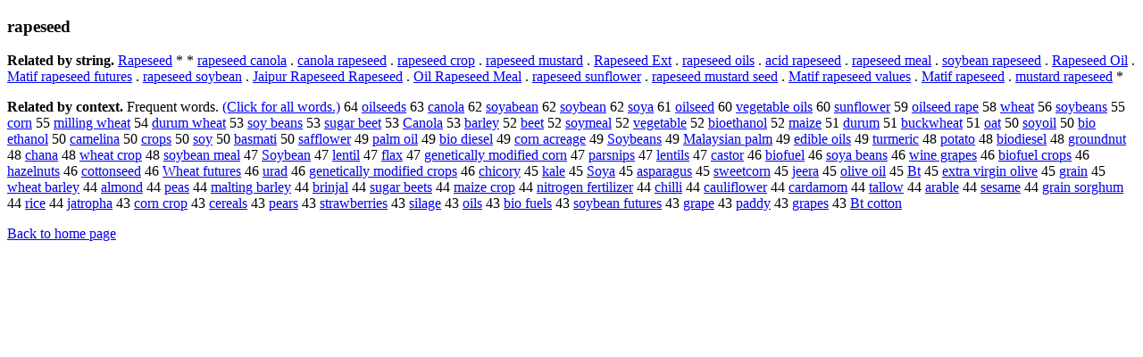

--- FILE ---
content_type: text/html; charset=UTF-8
request_url: https://www.cis.lmu.de/schuetze/e/e/er/era/erap/OtHeR/erapeseed.html
body_size: 12245
content:
<!DOCTYPE html PUBLIC "-//W3C//DTD XHTML 1.0 Transitional//EN""http://www.w3.org/TR/xhtml1/DTD/xhtml1-transitional.dtd"><html xmlns="http://www.w3.org/1999/xhtml"><head><meta http-equiv="Content-Type" content="text/html; charset=utf-8" />
<title>rapeseed</title><h3>rapeseed</h3><b>Related by string.</b> <a href="http://cis.lmu.de/schuetze/e/e/eR/eRa/eRap/OtHeR/eRapeseed.html">Rapeseed</a>  *  *  <a href="http://cis.lmu.de/schuetze/e/e/er/era/erap/OtHeR/erapeseed_canola.html">rapeseed canola</a>  .  <a href="http://cis.lmu.de/schuetze/e/e/ec/eca/ecan/ecano/OtHeR/ecanola_rapeseed.html">canola rapeseed</a>  .  <a href="http://cis.lmu.de/schuetze/e/e/er/era/erap/OtHeR/erapeseed_crop.html">rapeseed crop</a>  .  <a href="http://cis.lmu.de/schuetze/e/e/er/era/erap/OtHeR/erapeseed_mustard.html">rapeseed mustard</a>  .  <a href="http://cis.lmu.de/schuetze/e/e/eR/eRa/eRap/OtHeR/eRapeseed_Ext.html">Rapeseed Ext</a>  .  <a href="http://cis.lmu.de/schuetze/e/e/er/era/erap/OtHeR/erapeseed_oils.html">rapeseed oils</a>  .  <a href="http://cis.lmu.de/schuetze/e/e/ea/eac/eaci/eacid/OtHeR/eacid_rapeseed.html">acid rapeseed</a>  .  <a href="http://cis.lmu.de/schuetze/e/e/er/era/erap/OtHeR/erapeseed_meal.html">rapeseed meal</a>  .  <a href="http://cis.lmu.de/schuetze/e/e/es/eso/esoy/esoybean_rapeseed.html">soybean rapeseed</a>  .  <a href="http://cis.lmu.de/schuetze/e/e/eR/eRa/eRap/OtHeR/eRapeseed_Oil.html">Rapeseed Oil</a>  .  <a href="http://cis.lmu.de/schuetze/e/e/eM/eMa/eMat/eMati/OtHeR/eMatif_rapeseed_futures.html">Matif rapeseed futures</a>  .  <a href="http://cis.lmu.de/schuetze/e/e/er/era/erap/OtHeR/erapeseed_soybean.html">rapeseed soybean</a>  .  <a href="http://cis.lmu.de/schuetze/e/e/eJ/eJa/eJai/OtHeR/eJaipur_Rapeseed_Rapeseed.html">Jaipur Rapeseed Rapeseed</a>  .  <a href="http://cis.lmu.de/schuetze/e/e/eO/eOi/eOil/OtHeR/eOil_Rapeseed_Meal.html">Oil Rapeseed Meal</a>  .  <a href="http://cis.lmu.de/schuetze/e/e/er/era/erap/OtHeR/erapeseed_sunflower.html">rapeseed sunflower</a>  .  <a href="http://cis.lmu.de/schuetze/e/e/er/era/erap/OtHeR/erapeseed_mustard_seed.html">rapeseed mustard seed</a>  .  <a href="http://cis.lmu.de/schuetze/e/e/eM/eMa/eMat/eMati/OtHeR/eMatif_rapeseed_values.html">Matif rapeseed values</a>  .  <a href="http://cis.lmu.de/schuetze/e/e/eM/eMa/eMat/eMati/OtHeR/eMatif_rapeseed.html">Matif rapeseed</a>  .  <a href="http://cis.lmu.de/schuetze/e/e/em/emu/emus/emust/OtHeR/emustard_rapeseed.html">mustard rapeseed</a>  * 
<p><b>Related by context. </b>Frequent words. <a href="lerapeseed.html">(Click for all words.)</a> 64 <a href="http://cis.lmu.de/schuetze/e/e/eo/eoi/eoil/OtHeR/eoilseeds.html">oilseeds</a> 63 <a href="http://cis.lmu.de/schuetze/e/e/ec/eca/ecan/ecano/ecanol/ecanola.html">canola</a> 62 <a href="http://cis.lmu.de/schuetze/e/e/es/eso/esoy/esoyabean.html">soyabean</a> 62 <a href="http://cis.lmu.de/schuetze/e/e/es/eso/esoy/esoybean.html">soybean</a> 62 <a href="http://cis.lmu.de/schuetze/e/e/es/eso/esoy/esoya.html">soya</a> 61 <a href="http://cis.lmu.de/schuetze/e/e/eo/eoi/eoil/OtHeR/eoilseed.html">oilseed</a> 60 <a href="http://cis.lmu.de/schuetze/e/e/ev/eve/eveg/evege/eveget/evegeta/OtHeR/evegetable_oils.html">vegetable oils</a> 60 <a href="http://cis.lmu.de/schuetze/e/e/es/esu/esun/OtHeR/esunflower.html">sunflower</a> 59 <a href="http://cis.lmu.de/schuetze/e/e/eo/eoi/eoil/OtHeR/eoilseed_rape.html">oilseed rape</a> 58 <a href="http://cis.lmu.de/schuetze/e/e/ew/ewh/ewhe/ewhea/ewheat.html">wheat</a> 56 <a href="http://cis.lmu.de/schuetze/e/e/es/eso/esoy/esoybeans.html">soybeans</a> 55 <a href="http://cis.lmu.de/schuetze/e/e/ec/eco/ecor/OtHeR/ecorn.html">corn</a> 55 <a href="http://cis.lmu.de/schuetze/e/e/em/emi/emil/emill/emilli/OtHeR/emilling_wheat.html">milling wheat</a> 54 <a href="http://cis.lmu.de/schuetze/e/e/ed/edu/edur/OtHeR/edurum_wheat.html">durum wheat</a> 53 <a href="http://cis.lmu.de/schuetze/e/e/es/eso/esoy/esoy_beans.html">soy beans</a> 53 <a href="http://cis.lmu.de/schuetze/e/e/es/esu/esug/esuga/esugar/OtHeR/esugar_beet.html">sugar beet</a> 53 <a href="http://cis.lmu.de/schuetze/e/e/eC/eCa/eCan/eCano/eCanol/eCanola.html">Canola</a> 53 <a href="http://cis.lmu.de/schuetze/e/e/eb/eba/ebar/OtHeR/ebarley.html">barley</a> 52 <a href="http://cis.lmu.de/schuetze/e/e/eb/ebe/ebee/OtHeR/ebeet.html">beet</a> 52 <a href="http://cis.lmu.de/schuetze/e/e/es/eso/esoy/esoymeal.html">soymeal</a> 52 <a href="http://cis.lmu.de/schuetze/e/e/ev/eve/eveg/evege/eveget/evegeta/OtHeR/evegetable.html">vegetable</a> 52 <a href="http://cis.lmu.de/schuetze/e/e/eb/ebi/ebio/OtHeR/ebioethanol.html">bioethanol</a> 52 <a href="http://cis.lmu.de/schuetze/e/e/em/ema/emai/emaiz/emaize.html">maize</a> 51 <a href="http://cis.lmu.de/schuetze/e/e/ed/edu/edur/eduru/edurum.html">durum</a> 51 <a href="http://cis.lmu.de/schuetze/e/e/eb/ebu/ebuc/ebuck/OtHeR/ebuckwheat.html">buckwheat</a> 51 <a href="http://cis.lmu.de/schuetze/e/e/eo/eoa/OtHeR/eoat.html">oat</a> 50 <a href="http://cis.lmu.de/schuetze/e/e/es/eso/esoy/esoyoil.html">soyoil</a> 50 <a href="http://cis.lmu.de/schuetze/e/e/eb/ebi/ebio/OtHeR/ebio_ethanol.html">bio ethanol</a> 50 <a href="http://cis.lmu.de/schuetze/e/e/ec/eca/ecam/ecame/OtHeR/ecamelina.html">camelina</a> 50 <a href="http://cis.lmu.de/schuetze/e/e/ec/ecr/ecro/ecrop/ecrops.html">crops</a> 50 <a href="http://cis.lmu.de/schuetze/e/e/es/eso/OtHeR/esoy.html">soy</a> 50 <a href="http://cis.lmu.de/schuetze/e/e/eb/eba/ebas/OtHeR/ebasmati.html">basmati</a> 50 <a href="http://cis.lmu.de/schuetze/e/e/es/esa/esaf/OtHeR/esafflower.html">safflower</a> 49 <a href="http://cis.lmu.de/schuetze/e/e/ep/epa/epal/epalm/OtHeR/epalm_oil.html">palm oil</a> 49 <a href="http://cis.lmu.de/schuetze/e/e/eb/ebi/ebio/OtHeR/ebio_diesel.html">bio diesel</a> 49 <a href="http://cis.lmu.de/schuetze/e/e/ec/eco/ecor/ecorn/OtHeR/ecorn_acreage.html">corn acreage</a> 49 <a href="http://cis.lmu.de/schuetze/e/e/eS/eSo/eSoy/OtHeR/eSoybeans.html">Soybeans</a> 49 <a href="http://cis.lmu.de/schuetze/e/e/eM/eMa/eMal/eMala/eMalay/eMalays/eMalaysi/eMalaysia/OtHeR/eMalaysian_palm.html">Malaysian palm</a> 49 <a href="http://cis.lmu.de/schuetze/e/e/ee/eed/eedi/OtHeR/eedible_oils.html">edible oils</a> 49 <a href="http://cis.lmu.de/schuetze/e/e/et/etu/etur/OtHeR/eturmeric.html">turmeric</a> 48 <a href="http://cis.lmu.de/schuetze/e/e/ep/epo/epot/epota/epotat/OtHeR/epotato.html">potato</a> 48 <a href="http://cis.lmu.de/schuetze/e/e/eb/ebi/ebio/ebiod/ebiodiesel.html">biodiesel</a> 48 <a href="http://cis.lmu.de/schuetze/e/e/eg/egr/egro/egrou/egroun/eground/OtHeR/egroundnut.html">groundnut</a> 48 <a href="http://cis.lmu.de/schuetze/e/e/ec/ech/echa/echan/OtHeR/echana.html">chana</a> 48 <a href="http://cis.lmu.de/schuetze/e/e/ew/ewh/ewhe/OtHeR/ewheat_crop.html">wheat crop</a> 48 <a href="http://cis.lmu.de/schuetze/e/e/es/eso/esoy/esoybean_meal.html">soybean meal</a> 47 <a href="http://cis.lmu.de/schuetze/e/e/eS/eSo/eSoy/OtHeR/eSoybean.html">Soybean</a> 47 <a href="http://cis.lmu.de/schuetze/e/e/el/ele/elen/OtHeR/elentil.html">lentil</a> 47 <a href="http://cis.lmu.de/schuetze/e/e/ef/efl/efla/OtHeR/eflax.html">flax</a> 47 <a href="http://cis.lmu.de/schuetze/e/e/eg/ege/egen/egene/egenet/egeneti/egenetic/egenetica/egenetical/egeneticall/egenetically/egenetically_modified_corn.html">genetically modified corn</a> 47 <a href="http://cis.lmu.de/schuetze/e/e/ep/epa/epar/OtHeR/eparsnips.html">parsnips</a> 47 <a href="http://cis.lmu.de/schuetze/e/e/el/ele/elen/OtHeR/elentils.html">lentils</a> 47 <a href="http://cis.lmu.de/schuetze/e/e/ec/eca/ecas/ecast/ecasto/ecastor.html">castor</a> 46 <a href="http://cis.lmu.de/schuetze/e/e/eb/ebi/ebio/OtHeR/ebiofuel.html">biofuel</a> 46 <a href="http://cis.lmu.de/schuetze/e/e/es/eso/esoy/esoya_beans.html">soya beans</a> 46 <a href="http://cis.lmu.de/schuetze/e/e/ew/ewi/ewin/ewine/OtHeR/ewine_grapes.html">wine grapes</a> 46 <a href="http://cis.lmu.de/schuetze/e/e/eb/ebi/ebio/OtHeR/ebiofuel_crops.html">biofuel crops</a> 46 <a href="http://cis.lmu.de/schuetze/e/e/eh/eha/ehaz/OtHeR/ehazelnuts.html">hazelnuts</a> 46 <a href="http://cis.lmu.de/schuetze/e/e/ec/eco/ecot/ecott/ecotto/ecotton/OtHeR/ecottonseed.html">cottonseed</a> 46 <a href="http://cis.lmu.de/schuetze/e/e/eW/eWh/eWhe/eWhea/eWheat/OtHeR/eWheat_futures.html">Wheat futures</a> 46 <a href="http://cis.lmu.de/schuetze/e/e/eu/eur/eura/eurad.html">urad</a> 46 <a href="http://cis.lmu.de/schuetze/e/e/eg/ege/egen/egene/egenet/egeneti/egenetic/egenetica/egenetical/egeneticall/egenetically/egenetically_modified_crops.html">genetically modified crops</a> 46 <a href="http://cis.lmu.de/schuetze/e/e/ec/ech/echi/echic/OtHeR/echicory.html">chicory</a> 45 <a href="http://cis.lmu.de/schuetze/e/e/ek/eka/ekal/ekale.html">kale</a> 45 <a href="http://cis.lmu.de/schuetze/e/e/eS/eSo/eSoy/OtHeR/eSoya.html">Soya</a> 45 <a href="http://cis.lmu.de/schuetze/e/e/ea/eas/easp/OtHeR/easparagus.html">asparagus</a> 45 <a href="http://cis.lmu.de/schuetze/e/e/es/esw/eswe/eswee/esweet/OtHeR/esweetcorn.html">sweetcorn</a> 45 <a href="http://cis.lmu.de/schuetze/e/e/ej/eje/OtHeR/ejeera.html">jeera</a> 45 <a href="http://cis.lmu.de/schuetze/e/e/eo/eol/eoli/OtHeR/eolive_oil.html">olive oil</a> 45 <a href="http://cis.lmu.de/schuetze/e/e/eB/OtHeR/eBt.html">Bt</a> 45 <a href="http://cis.lmu.de/schuetze/e/e/ee/eex/eext/eextr/eextra/OtHeR/eextra_virgin_olive.html">extra virgin olive</a> 45 <a href="http://cis.lmu.de/schuetze/e/e/eg/egr/egra/egrai/egrain.html">grain</a> 45 <a href="http://cis.lmu.de/schuetze/e/e/ew/ewh/ewhe/OtHeR/ewheat_barley.html">wheat barley</a> 44 <a href="http://cis.lmu.de/schuetze/e/e/ea/eal/ealm/ealmo/ealmon/ealmond.html">almond</a> 44 <a href="http://cis.lmu.de/schuetze/e/e/ep/epe/epea/OtHeR/epeas.html">peas</a> 44 <a href="http://cis.lmu.de/schuetze/e/e/em/ema/emal/emalt/OtHeR/emalting_barley.html">malting barley</a> 44 <a href="http://cis.lmu.de/schuetze/e/e/eb/ebr/ebri/OtHeR/ebrinjal.html">brinjal</a> 44 <a href="http://cis.lmu.de/schuetze/e/e/es/esu/esug/esuga/esugar/OtHeR/esugar_beets.html">sugar beets</a> 44 <a href="http://cis.lmu.de/schuetze/e/e/em/ema/emai/OtHeR/emaize_crop.html">maize crop</a> 44 <a href="http://cis.lmu.de/schuetze/e/e/en/eni/enit/enitr/enitro/OtHeR/enitrogen_fertilizer.html">nitrogen fertilizer</a> 44 <a href="http://cis.lmu.de/schuetze/e/e/ec/ech/echi/echil/echill/OtHeR/echilli.html">chilli</a> 44 <a href="http://cis.lmu.de/schuetze/e/e/ec/eca/ecau/OtHeR/ecauliflower.html">cauliflower</a> 44 <a href="http://cis.lmu.de/schuetze/e/e/ec/eca/ecar/ecard/OtHeR/ecardamom.html">cardamom</a> 44 <a href="http://cis.lmu.de/schuetze/e/e/et/eta/etal/etall/etallo/etallow.html">tallow</a> 44 <a href="http://cis.lmu.de/schuetze/e/e/ea/ear/OtHeR/earable.html">arable</a> 44 <a href="http://cis.lmu.de/schuetze/e/e/es/ese/OtHeR/esesame.html">sesame</a> 44 <a href="http://cis.lmu.de/schuetze/e/e/eg/egr/egra/OtHeR/egrain_sorghum.html">grain sorghum</a> 44 <a href="http://cis.lmu.de/schuetze/e/e/er/eri/eric/OtHeR/erice.html">rice</a> 44 <a href="http://cis.lmu.de/schuetze/e/e/ej/eja/OtHeR/ejatropha.html">jatropha</a> 43 <a href="http://cis.lmu.de/schuetze/e/e/ec/eco/ecor/ecorn/OtHeR/ecorn_crop.html">corn crop</a> 43 <a href="http://cis.lmu.de/schuetze/e/e/ec/ece/ecer/ecere/OtHeR/ecereals.html">cereals</a> 43 <a href="http://cis.lmu.de/schuetze/e/e/ep/epe/epea/epear/OtHeR/epears.html">pears</a> 43 <a href="http://cis.lmu.de/schuetze/e/e/es/est/estr/estra/estraw/estrawb/estrawbe/estrawber/estrawberr/estrawberries.html">strawberries</a> 43 <a href="http://cis.lmu.de/schuetze/e/e/es/esi/esil/OtHeR/esilage.html">silage</a> 43 <a href="http://cis.lmu.de/schuetze/e/e/eo/eoi/eoil/OtHeR/eoils.html">oils</a> 43 <a href="http://cis.lmu.de/schuetze/e/e/eb/ebi/ebio/OtHeR/ebio_fuels.html">bio fuels</a> 43 <a href="http://cis.lmu.de/schuetze/e/e/es/eso/esoy/esoybean_futures.html">soybean futures</a> 43 <a href="http://cis.lmu.de/schuetze/e/e/eg/egr/egra/egrap/OtHeR/egrape.html">grape</a> 43 <a href="http://cis.lmu.de/schuetze/e/e/ep/epa/epad/epadd/OtHeR/epaddy.html">paddy</a> 43 <a href="http://cis.lmu.de/schuetze/e/e/eg/egr/egra/egrap/egrape/egrapes.html">grapes</a> 43 <a href="http://cis.lmu.de/schuetze/e/e/eB/eBt/OtHeR/eBt_cotton.html">Bt cotton</a> 
<p><a href="http://cis.lmu.de/schuetze/e/">Back to home page</a>
